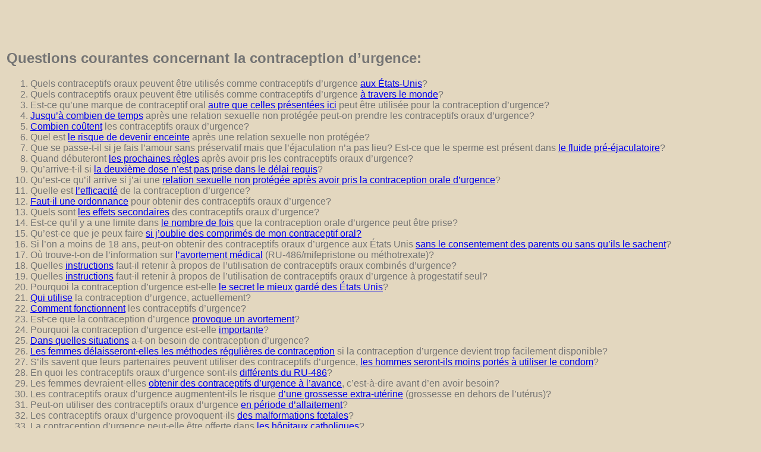

--- FILE ---
content_type: text/html; charset=UTF-8
request_url: https://www.not-2-late.com/frquestions/index.html
body_size: 9391
content:
<html>
<!--/BEGIN HEADER/-->
<head>
<title>Contraception d&#039;Urgence</title>
<link rel="Stylesheet" href="https://www.not-2-late.com/files/ec.css" type="text/css">
<script language="JavaScript">
<!-- 
var menubarUp = "";
function onMenu() {return;}
if (document.all || document.layers) {
	document.write("<" + "SCRIPT Language='JavaScript1.2' SRC='https://www.not-2-late.com/files/rollspan.js'></" + "SCRIPT>");
}
//--> 
</script>
<meta name='robots' content='index, follow, max-image-preview:large, max-snippet:-1, max-video-preview:-1' />

	<!-- This site is optimized with the Yoast SEO plugin v26.5 - https://yoast.com/wordpress/plugins/seo/ -->
	<link rel="canonical" href="https://www.not-2-late.com/frquestions/index.html" />
	<meta property="og:type" content="article" />
	<meta property="og:title" content="Contraception d&#039;Urgence" />
	<meta property="og:description" content="&nbsp; Questions courantes concernant la contraception d&rsquo;urgence: Quels contraceptifs [&hellip;]" />
	<meta property="og:url" content="https://www.not-2-late.com/frquestions/index.html" />
	<meta property="og:site_name" content="not-2-late.com" />
	<meta property="article:modified_time" content="2024-09-06T13:47:51+00:00" />
	<meta name="twitter:card" content="summary_large_image" />
	<meta name="twitter:label1" content="Est. reading time" />
	<meta name="twitter:data1" content="3 minutes" />
	<!-- / Yoast SEO plugin. -->


<link rel="alternate" title="oEmbed (JSON)" type="application/json+oembed" href="https://www.not-2-late.com/wp-json/oembed/1.0/embed?url=https%3A%2F%2Fwww.not-2-late.com%2Fcontraception-durgence-39%2F" />
<link rel="alternate" title="oEmbed (XML)" type="text/xml+oembed" href="https://www.not-2-late.com/wp-json/oembed/1.0/embed?url=https%3A%2F%2Fwww.not-2-late.com%2Fcontraception-durgence-39%2F&#038;format=xml" />
<style id='wp-img-auto-sizes-contain-inline-css' type='text/css'>
img:is([sizes=auto i],[sizes^="auto," i]){contain-intrinsic-size:3000px 1500px}
/*# sourceURL=wp-img-auto-sizes-contain-inline-css */
</style>
<style id='wp-emoji-styles-inline-css' type='text/css'>

	img.wp-smiley, img.emoji {
		display: inline !important;
		border: none !important;
		box-shadow: none !important;
		height: 1em !important;
		width: 1em !important;
		margin: 0 0.07em !important;
		vertical-align: -0.1em !important;
		background: none !important;
		padding: 0 !important;
	}
/*# sourceURL=wp-emoji-styles-inline-css */
</style>
<style id='wp-block-library-inline-css' type='text/css'>
:root{--wp-block-synced-color:#7a00df;--wp-block-synced-color--rgb:122,0,223;--wp-bound-block-color:var(--wp-block-synced-color);--wp-editor-canvas-background:#ddd;--wp-admin-theme-color:#007cba;--wp-admin-theme-color--rgb:0,124,186;--wp-admin-theme-color-darker-10:#006ba1;--wp-admin-theme-color-darker-10--rgb:0,107,160.5;--wp-admin-theme-color-darker-20:#005a87;--wp-admin-theme-color-darker-20--rgb:0,90,135;--wp-admin-border-width-focus:2px}@media (min-resolution:192dpi){:root{--wp-admin-border-width-focus:1.5px}}.wp-element-button{cursor:pointer}:root .has-very-light-gray-background-color{background-color:#eee}:root .has-very-dark-gray-background-color{background-color:#313131}:root .has-very-light-gray-color{color:#eee}:root .has-very-dark-gray-color{color:#313131}:root .has-vivid-green-cyan-to-vivid-cyan-blue-gradient-background{background:linear-gradient(135deg,#00d084,#0693e3)}:root .has-purple-crush-gradient-background{background:linear-gradient(135deg,#34e2e4,#4721fb 50%,#ab1dfe)}:root .has-hazy-dawn-gradient-background{background:linear-gradient(135deg,#faaca8,#dad0ec)}:root .has-subdued-olive-gradient-background{background:linear-gradient(135deg,#fafae1,#67a671)}:root .has-atomic-cream-gradient-background{background:linear-gradient(135deg,#fdd79a,#004a59)}:root .has-nightshade-gradient-background{background:linear-gradient(135deg,#330968,#31cdcf)}:root .has-midnight-gradient-background{background:linear-gradient(135deg,#020381,#2874fc)}:root{--wp--preset--font-size--normal:16px;--wp--preset--font-size--huge:42px}.has-regular-font-size{font-size:1em}.has-larger-font-size{font-size:2.625em}.has-normal-font-size{font-size:var(--wp--preset--font-size--normal)}.has-huge-font-size{font-size:var(--wp--preset--font-size--huge)}.has-text-align-center{text-align:center}.has-text-align-left{text-align:left}.has-text-align-right{text-align:right}.has-fit-text{white-space:nowrap!important}#end-resizable-editor-section{display:none}.aligncenter{clear:both}.items-justified-left{justify-content:flex-start}.items-justified-center{justify-content:center}.items-justified-right{justify-content:flex-end}.items-justified-space-between{justify-content:space-between}.screen-reader-text{border:0;clip-path:inset(50%);height:1px;margin:-1px;overflow:hidden;padding:0;position:absolute;width:1px;word-wrap:normal!important}.screen-reader-text:focus{background-color:#ddd;clip-path:none;color:#444;display:block;font-size:1em;height:auto;left:5px;line-height:normal;padding:15px 23px 14px;text-decoration:none;top:5px;width:auto;z-index:100000}html :where(.has-border-color){border-style:solid}html :where([style*=border-top-color]){border-top-style:solid}html :where([style*=border-right-color]){border-right-style:solid}html :where([style*=border-bottom-color]){border-bottom-style:solid}html :where([style*=border-left-color]){border-left-style:solid}html :where([style*=border-width]){border-style:solid}html :where([style*=border-top-width]){border-top-style:solid}html :where([style*=border-right-width]){border-right-style:solid}html :where([style*=border-bottom-width]){border-bottom-style:solid}html :where([style*=border-left-width]){border-left-style:solid}html :where(img[class*=wp-image-]){height:auto;max-width:100%}:where(figure){margin:0 0 1em}html :where(.is-position-sticky){--wp-admin--admin-bar--position-offset:var(--wp-admin--admin-bar--height,0px)}@media screen and (max-width:600px){html :where(.is-position-sticky){--wp-admin--admin-bar--position-offset:0px}}

/*# sourceURL=wp-block-library-inline-css */
</style><style id='global-styles-inline-css' type='text/css'>
:root{--wp--preset--aspect-ratio--square: 1;--wp--preset--aspect-ratio--4-3: 4/3;--wp--preset--aspect-ratio--3-4: 3/4;--wp--preset--aspect-ratio--3-2: 3/2;--wp--preset--aspect-ratio--2-3: 2/3;--wp--preset--aspect-ratio--16-9: 16/9;--wp--preset--aspect-ratio--9-16: 9/16;--wp--preset--color--black: #000000;--wp--preset--color--cyan-bluish-gray: #abb8c3;--wp--preset--color--white: #ffffff;--wp--preset--color--pale-pink: #f78da7;--wp--preset--color--vivid-red: #cf2e2e;--wp--preset--color--luminous-vivid-orange: #ff6900;--wp--preset--color--luminous-vivid-amber: #fcb900;--wp--preset--color--light-green-cyan: #7bdcb5;--wp--preset--color--vivid-green-cyan: #00d084;--wp--preset--color--pale-cyan-blue: #8ed1fc;--wp--preset--color--vivid-cyan-blue: #0693e3;--wp--preset--color--vivid-purple: #9b51e0;--wp--preset--gradient--vivid-cyan-blue-to-vivid-purple: linear-gradient(135deg,rgb(6,147,227) 0%,rgb(155,81,224) 100%);--wp--preset--gradient--light-green-cyan-to-vivid-green-cyan: linear-gradient(135deg,rgb(122,220,180) 0%,rgb(0,208,130) 100%);--wp--preset--gradient--luminous-vivid-amber-to-luminous-vivid-orange: linear-gradient(135deg,rgb(252,185,0) 0%,rgb(255,105,0) 100%);--wp--preset--gradient--luminous-vivid-orange-to-vivid-red: linear-gradient(135deg,rgb(255,105,0) 0%,rgb(207,46,46) 100%);--wp--preset--gradient--very-light-gray-to-cyan-bluish-gray: linear-gradient(135deg,rgb(238,238,238) 0%,rgb(169,184,195) 100%);--wp--preset--gradient--cool-to-warm-spectrum: linear-gradient(135deg,rgb(74,234,220) 0%,rgb(151,120,209) 20%,rgb(207,42,186) 40%,rgb(238,44,130) 60%,rgb(251,105,98) 80%,rgb(254,248,76) 100%);--wp--preset--gradient--blush-light-purple: linear-gradient(135deg,rgb(255,206,236) 0%,rgb(152,150,240) 100%);--wp--preset--gradient--blush-bordeaux: linear-gradient(135deg,rgb(254,205,165) 0%,rgb(254,45,45) 50%,rgb(107,0,62) 100%);--wp--preset--gradient--luminous-dusk: linear-gradient(135deg,rgb(255,203,112) 0%,rgb(199,81,192) 50%,rgb(65,88,208) 100%);--wp--preset--gradient--pale-ocean: linear-gradient(135deg,rgb(255,245,203) 0%,rgb(182,227,212) 50%,rgb(51,167,181) 100%);--wp--preset--gradient--electric-grass: linear-gradient(135deg,rgb(202,248,128) 0%,rgb(113,206,126) 100%);--wp--preset--gradient--midnight: linear-gradient(135deg,rgb(2,3,129) 0%,rgb(40,116,252) 100%);--wp--preset--font-size--small: 13px;--wp--preset--font-size--medium: 20px;--wp--preset--font-size--large: 36px;--wp--preset--font-size--x-large: 42px;--wp--preset--spacing--20: 0.44rem;--wp--preset--spacing--30: 0.67rem;--wp--preset--spacing--40: 1rem;--wp--preset--spacing--50: 1.5rem;--wp--preset--spacing--60: 2.25rem;--wp--preset--spacing--70: 3.38rem;--wp--preset--spacing--80: 5.06rem;--wp--preset--shadow--natural: 6px 6px 9px rgba(0, 0, 0, 0.2);--wp--preset--shadow--deep: 12px 12px 50px rgba(0, 0, 0, 0.4);--wp--preset--shadow--sharp: 6px 6px 0px rgba(0, 0, 0, 0.2);--wp--preset--shadow--outlined: 6px 6px 0px -3px rgb(255, 255, 255), 6px 6px rgb(0, 0, 0);--wp--preset--shadow--crisp: 6px 6px 0px rgb(0, 0, 0);}:where(.is-layout-flex){gap: 0.5em;}:where(.is-layout-grid){gap: 0.5em;}body .is-layout-flex{display: flex;}.is-layout-flex{flex-wrap: wrap;align-items: center;}.is-layout-flex > :is(*, div){margin: 0;}body .is-layout-grid{display: grid;}.is-layout-grid > :is(*, div){margin: 0;}:where(.wp-block-columns.is-layout-flex){gap: 2em;}:where(.wp-block-columns.is-layout-grid){gap: 2em;}:where(.wp-block-post-template.is-layout-flex){gap: 1.25em;}:where(.wp-block-post-template.is-layout-grid){gap: 1.25em;}.has-black-color{color: var(--wp--preset--color--black) !important;}.has-cyan-bluish-gray-color{color: var(--wp--preset--color--cyan-bluish-gray) !important;}.has-white-color{color: var(--wp--preset--color--white) !important;}.has-pale-pink-color{color: var(--wp--preset--color--pale-pink) !important;}.has-vivid-red-color{color: var(--wp--preset--color--vivid-red) !important;}.has-luminous-vivid-orange-color{color: var(--wp--preset--color--luminous-vivid-orange) !important;}.has-luminous-vivid-amber-color{color: var(--wp--preset--color--luminous-vivid-amber) !important;}.has-light-green-cyan-color{color: var(--wp--preset--color--light-green-cyan) !important;}.has-vivid-green-cyan-color{color: var(--wp--preset--color--vivid-green-cyan) !important;}.has-pale-cyan-blue-color{color: var(--wp--preset--color--pale-cyan-blue) !important;}.has-vivid-cyan-blue-color{color: var(--wp--preset--color--vivid-cyan-blue) !important;}.has-vivid-purple-color{color: var(--wp--preset--color--vivid-purple) !important;}.has-black-background-color{background-color: var(--wp--preset--color--black) !important;}.has-cyan-bluish-gray-background-color{background-color: var(--wp--preset--color--cyan-bluish-gray) !important;}.has-white-background-color{background-color: var(--wp--preset--color--white) !important;}.has-pale-pink-background-color{background-color: var(--wp--preset--color--pale-pink) !important;}.has-vivid-red-background-color{background-color: var(--wp--preset--color--vivid-red) !important;}.has-luminous-vivid-orange-background-color{background-color: var(--wp--preset--color--luminous-vivid-orange) !important;}.has-luminous-vivid-amber-background-color{background-color: var(--wp--preset--color--luminous-vivid-amber) !important;}.has-light-green-cyan-background-color{background-color: var(--wp--preset--color--light-green-cyan) !important;}.has-vivid-green-cyan-background-color{background-color: var(--wp--preset--color--vivid-green-cyan) !important;}.has-pale-cyan-blue-background-color{background-color: var(--wp--preset--color--pale-cyan-blue) !important;}.has-vivid-cyan-blue-background-color{background-color: var(--wp--preset--color--vivid-cyan-blue) !important;}.has-vivid-purple-background-color{background-color: var(--wp--preset--color--vivid-purple) !important;}.has-black-border-color{border-color: var(--wp--preset--color--black) !important;}.has-cyan-bluish-gray-border-color{border-color: var(--wp--preset--color--cyan-bluish-gray) !important;}.has-white-border-color{border-color: var(--wp--preset--color--white) !important;}.has-pale-pink-border-color{border-color: var(--wp--preset--color--pale-pink) !important;}.has-vivid-red-border-color{border-color: var(--wp--preset--color--vivid-red) !important;}.has-luminous-vivid-orange-border-color{border-color: var(--wp--preset--color--luminous-vivid-orange) !important;}.has-luminous-vivid-amber-border-color{border-color: var(--wp--preset--color--luminous-vivid-amber) !important;}.has-light-green-cyan-border-color{border-color: var(--wp--preset--color--light-green-cyan) !important;}.has-vivid-green-cyan-border-color{border-color: var(--wp--preset--color--vivid-green-cyan) !important;}.has-pale-cyan-blue-border-color{border-color: var(--wp--preset--color--pale-cyan-blue) !important;}.has-vivid-cyan-blue-border-color{border-color: var(--wp--preset--color--vivid-cyan-blue) !important;}.has-vivid-purple-border-color{border-color: var(--wp--preset--color--vivid-purple) !important;}.has-vivid-cyan-blue-to-vivid-purple-gradient-background{background: var(--wp--preset--gradient--vivid-cyan-blue-to-vivid-purple) !important;}.has-light-green-cyan-to-vivid-green-cyan-gradient-background{background: var(--wp--preset--gradient--light-green-cyan-to-vivid-green-cyan) !important;}.has-luminous-vivid-amber-to-luminous-vivid-orange-gradient-background{background: var(--wp--preset--gradient--luminous-vivid-amber-to-luminous-vivid-orange) !important;}.has-luminous-vivid-orange-to-vivid-red-gradient-background{background: var(--wp--preset--gradient--luminous-vivid-orange-to-vivid-red) !important;}.has-very-light-gray-to-cyan-bluish-gray-gradient-background{background: var(--wp--preset--gradient--very-light-gray-to-cyan-bluish-gray) !important;}.has-cool-to-warm-spectrum-gradient-background{background: var(--wp--preset--gradient--cool-to-warm-spectrum) !important;}.has-blush-light-purple-gradient-background{background: var(--wp--preset--gradient--blush-light-purple) !important;}.has-blush-bordeaux-gradient-background{background: var(--wp--preset--gradient--blush-bordeaux) !important;}.has-luminous-dusk-gradient-background{background: var(--wp--preset--gradient--luminous-dusk) !important;}.has-pale-ocean-gradient-background{background: var(--wp--preset--gradient--pale-ocean) !important;}.has-electric-grass-gradient-background{background: var(--wp--preset--gradient--electric-grass) !important;}.has-midnight-gradient-background{background: var(--wp--preset--gradient--midnight) !important;}.has-small-font-size{font-size: var(--wp--preset--font-size--small) !important;}.has-medium-font-size{font-size: var(--wp--preset--font-size--medium) !important;}.has-large-font-size{font-size: var(--wp--preset--font-size--large) !important;}.has-x-large-font-size{font-size: var(--wp--preset--font-size--x-large) !important;}
/*# sourceURL=global-styles-inline-css */
</style>

<style id='classic-theme-styles-inline-css' type='text/css'>
/*! This file is auto-generated */
.wp-block-button__link{color:#fff;background-color:#32373c;border-radius:9999px;box-shadow:none;text-decoration:none;padding:calc(.667em + 2px) calc(1.333em + 2px);font-size:1.125em}.wp-block-file__button{background:#32373c;color:#fff;text-decoration:none}
/*# sourceURL=/wp-includes/css/classic-themes.min.css */
</style>
<link rel='stylesheet' id='brand-management-public-css' href='https://www.not-2-late.com/wp-content/plugins/brand-management-plugin/public/css/brand-management-public.css?ver=6.9' type='text/css' media='screen' />
<script type="text/javascript" id="brand-management-ajax-handler-js-extra">
/* <![CDATA[ */
var likes_handler = {"id":"1","url":"https://www.not-2-late.com/wp-admin/admin-ajax.php","nonce":"60154e50d2","fail_text":"You have already voted.","partner_label_css_url":"/wp-content/plugins/brand-management-plugin/public/css/bm-partner-label.css","black_friday_deal_css_url":"/wp-content/plugins/brand-management-plugin/public/css/bm-black-friday-deal.css"};
//# sourceURL=brand-management-ajax-handler-js-extra
/* ]]> */
</script>
<link rel="https://api.w.org/" href="https://www.not-2-late.com/wp-json/" /><link rel="alternate" title="JSON" type="application/json" href="https://www.not-2-late.com/wp-json/wp/v2/pages/206" /><link rel="EditURI" type="application/rsd+xml" title="RSD" href="https://www.not-2-late.com/xmlrpc.php?rsd" />
<meta name="generator" content="WordPress 6.9" />
<link rel='shortlink' href='https://www.not-2-late.com/?p=206' />
<link rel="icon" href="https://www.not-2-late.com/wp-content/uploads/2024/03/not-2-late1-150x150.png" sizes="32x32" />
<link rel="icon" href="https://www.not-2-late.com/wp-content/uploads/2024/03/not-2-late1.png" sizes="192x192" />
<link rel="apple-touch-icon" href="https://www.not-2-late.com/wp-content/uploads/2024/03/not-2-late1.png" />
<meta name="msapplication-TileImage" content="https://www.not-2-late.com/wp-content/uploads/2024/03/not-2-late1.png" />
		<style type="text/css" id="wp-custom-css">
			* {
    box-sizing: border-box;
}

#leftdiv {
	width:100%
}

#whiteholder {
	background:#fff;
}

#mainmenu {
	width:100%;
	display:inline-block;
  position: relative;
}

#mainmenu ul {
    display: flex;
    list-style: none;
    padding: 0;
    gap: 10px;
}

.content-con p {
	margin-bottom:15px;
	font-size:16px;
	line-height:24px;
}

.content-con {
	font-size:16px;
}

.content-con ul {
	list-style:disc;
	padding-left:20px;
	margin-bottom:15px;
}

.content-con ol {
	list-style:auto;
	padding-left:30px;
	margin-bottom:15px;
}

.content-con li {
	font-size:16px;
	line-height:24px;
}

.content-con table {
  border-collapse: collapse;
	margin-bottom:20px;
}

.content-con table td {
	border:1px solid #000;
	font-size:16px;
	padding:5px;
}

#leftdiv h1,#leftdiv h2,#leftdiv h3, #leftdiv h4,#leftdiv h5, #leftdiv h6 
{
	margin-bottom:15px;
	margin-top:30px;
	line-height:120%;
	
}

.content-con h1 {
	font-size:3em;
}

#leftdiv .content-con h2 
{
 font-size:2.5em;
}

.content-con h3
{
	font-size:2em;
}

.content-con h4 
{
	font-size:1.8em;
}

.content-con h5 
{
	font-size:1.6em;
}

.content-con h6 
{
	font-size:1.5em;
}

img.aligncenter 
{
    margin: auto;
    display: block;
}

img.alignright 
{
    margin-left: auto;
    display: block;
}

#header, #header .main_nav 
{
	overflow:visible;
}

.menu-item-has-children::after 
{
    content: "";
    width: 3px;
    height: 3px;
    border-left: 1px solid #000;
    border-bottom: 1px solid #000;
    position: absolute;
    rotate: -45deg;
    right: 12px;
    top: 9px;
}

#header .main_nav a 
{
    color: #024186;
    display: block;
    padding: 0.2em 0.7em 0.7em 0.7em;
}

.menu-item-has-children a  
{
    padding-right:1em !important;
}

#mainmenu ul li
{
	position:relative;
}

ul.sub-menu {
    position: absolute;
    background: #E5D9C3;
    width: 180px;
    padding: 5px;
    border-top: 1px solid #fff;
    display: none !important;
    top: 28px;
    flex-wrap: wrap;
	gap:0 !important;
}

ul.sub-menu li a 
{
    width: 100% !important;
    text-align: left !important;
    box-sizing: border-box;
}

#mainmenu ul li:hover ul.sub-menu 
{
	display:block !important;
}

ul.sub-menu li 
{
    width: 100%;
    border-bottom: 1px solid #ccc;
    padding: 5px 0 !important;
    display: inline-block;
}

div#footer p 
{
    margin-top: 10px;
}

.icon 
{
    display: none !important;
    position: absolute;
    right: 0px;
    top: 0px;
    width: 40px !important;
    height: 40px;
    padding: 0 !important;
    background: transparent !important;
}


.icon i {
    width: 100%;
    height: 3px;
    background: #000;
    display: block;
    margin-top: 19px;
}

.icon::after {
    content: "";
    width: 100%;
    display: block;
    height: 3px;
    position: absolute;
    background: #000;
    top: 7px;
}

.icon::before {
    content: "";
    width: 100%;
    display: block;
    height: 3px;
    position: absolute;
    background: #000;
    bottom: 6px;
}

a.icon:focus 
{
    background: none !important;
}

dl 
{
    margin: 0px;
    padding: 0;
	 font-size:16px;
    font-family: Arial, sans-serif;
    border: 1px solid #ddd;
    border-radius: 5px;
    background-color: #f9f9f9;
}

dt 
{
    font-weight: bold;
    margin: 10px 0 5px;
    padding: 10px;
    background-color: #eee;
    border-bottom: 1px solid #ddd;
}

dd 
{
    margin: 0 0 10px 20px;
    padding: 10px;
    border-left: 2px solid #ddd;
    background-color: #fff;
}

blockquote:before {
    content: '»';
    margin-right: 0.2em;
}

blockquote:before, blockquote:after 
{
    font-family: Museo300Regular, Arial, Helvetica, sans-serif;
    font-size: 3em;
    display: inline-block;
    color: #d9e3eb;
}

blockquote:after 
{
    content: '«';
    margin-bottom: 20px;
    margin-left: 0.2em;
    vertical-align: top;
    line-height: 20px;
}

blockquote p 
{
    display: inline;
}

#header .main_nav a:hover 
{
	border-radius:7px 7px 0 0;
}

ul.sub-menu li a 
{
    padding: 0 10px !important;
}
ul.sub-menu li 
{
    background: none !important;
}
#copyright 
{
    font-size: 12px;
}
@media screen and (max-width: 992px) 
{
	#whiteholder, #holder
	{
		 width:100%;
	}
#footermenuleft,  .spacer  
	{
		width:100%;
	}
	#header .titre_site 
	{
    width: auto;
	}
	#content.accueil #center 
	{
    width: 100%;
	}
#right 
	{
		display:none;
	}
#center {
    width: 100%;
    float: left;
}
}
@media screen and (max-width: 767px) 
{
	.icon 
	{
		display: block !important;
	}
	#header, #header .main_nav 
	{
    position: relative;
	}
	div#navigation
	{
		display:none;
	}
	#header .main_nav 
	{
    height: 35px;
	}
  div#navigation 
	{
        background: #E5D9C3;
        position: absolute;
        width: 100%;
        top: 42px;
    }
#mainmenu ul li  
	{
		background:none;
    width: 100%;
    padding: 0;
    border-bottom: 1px solid #fff;
  }
	#header .main_nav a 
	{
    padding: 10px; 
	}
ul.sub-menu 
	{
    position: relative;
    width: 100%;
    padding: 0px 0px 0px 25px;
    border-top: 0;
    display: block !important;
		top:0;
		background:transparent;
}
ul.sub-menu li 
	{
			border-bottom: 0 !important;
		border-top: 1px solid #fff;
}
	.menu-item-has-children::after 
	{
    top: 15px;
  }
#mainmenu 
	{
    height: 42px;
}
#mainmenu ul 
	{
		flex-wrap:wrap;
		gap:0;
	}
#mainmenu ul li 
	{
		width:100%;
		padding:0 20px;
	}
#mainmenu a
	{
		width:100%;
		text-align:left;
	}
}
.toplist-techcity__offer-cta-btn,.toplist-techcity__offer-cta-btn:hover {

    background: #8a7959 !important;
}
    div#navigation {
        z-index: 999;
    }		</style>
		</head>
<body topmargin="0" leftmargin="0" bgcolor="#F1F3E4">		<link rel="stylesheet" type="text/css" media="all" href="https://www.not-2-late.com/wp-content/themes/wwjxnh1yi5t3jmw623zjj193923/style.css" />
	<br class="g7nktpoqxhewysim2">
<div id="menu">
<div id="menuDown">
</div>
<script language="JavaScript">
<!--
document.write(menubarUp)
//-->
</script>
</div>
<map name="menumap">
<area shape="rect" coords="  0,0  80,31" href="https://www.not-2-late.com" data-onmouseover="onMenu(1,1);" data-onmouseout="onMenu(1,0);">
<area shape="rect" coords="81,0  370,31" href="https://www.not-2-late.com/repertoire/index.html" data-onmouseover="onMenu(2,1);" data-onmouseout="onMenu(2,0);">
<area shape="rect" coords="371,0 599,31" href="https://www.not-2-late.com/cou/default.html" data-onmouseover="onMenu(6,1);" data-onmouseout="onMenu(6,0);">
<area shape="rect" coords="0,32   103,62" href="https://www.not-2-late.com/frquestions/index.html" data-onmouseover="onMenu(3,1);" data-onmouseout="onMenu(3,0);">
<area shape="rect" coords="104,32 202,62" href="https://www.not-2-late.com/enbref/index.html" data-onmouseover="onMenu(4,1);" data-onmouseout="onMenu(4,0);">
<area shape="rect" coords="203,32 328,62" href="https://www.not-2-late.com/frreferences/index.html" data-onmouseover="onMenu(5,1);" data-onmouseout="onMenu(5,0);">
<area shape="rect" coords="329,32 599,62" href="https://www.not-2-late.com/ecmaterials/default.html" data-onmouseover="onMenu(7,1);" data-onmouseout="onMenu(7,0);">
</map><p class="g7nktpoqxhewysim2">
</p><p class="g7nktpoqxhewysim2">
<br class="g7nktpoqxhewysim2"><br class="g7nktpoqxhewysim2">
</p><table width="100%" height="187">
<tr><td height="37">&nbsp;<br class="g7nktpoqxhewysim2"></td>
</tr><tr><td height="142"></td><td height="142">
<!--/END HEADER/-->
<h2>Questions courantes concernant la contraception d&rsquo;urgence:</h2>
<ol>
<li>Quels contraceptifs oraux peuvent &ecirc;tre utilis&eacute;s comme contraceptifs d&rsquo;urgence <a href="https://www.not-2-late.com/questions/dose.html" rel="">aux
&Eacute;tats-Unis</a>?</li>
<li>Quels contraceptifs oraux peuvent &ecirc;tre utilis&eacute;s comme contraceptifs d&rsquo;urgence <a href="https://www.not-2-late.com/cou/default.html" rel="">&agrave;
travers le monde</a>?</li>
<li>Est-ce qu&rsquo;une marque de contraceptif oral <a href="https://www.not-2-late.com" rel="">autre que celles pr&eacute;sent&eacute;es ici</a> peut
&ecirc;tre utilis&eacute;e pour la contraception d&rsquo;urgence?</li>
<li><a href="https://www.not-2-late.com" rel="">Jusqu&rsquo;&agrave; combien de temps</a> apr&egrave;s une relation
sexuelle non prot&eacute;g&eacute;e peut-on prendre les contraceptifs oraux d&rsquo;urgence?</li>
<li><a href="https://www.not-2-late.com" rel="">Combien co&ucirc;tent</a> les contraceptifs oraux d&rsquo;urgence?</li>
<li>Quel est <a href="https://www.not-2-late.com" rel="">le risque de devenir enceinte</a> apr&egrave;s une relation sexuelle non
prot&eacute;g&eacute;e?</li>
<li>Que se passe-t-il si je fais l&rsquo;amour sans pr&eacute;servatif mais que l&rsquo;&eacute;jaculation n&rsquo;a pas lieu? Est-ce que le sperme est pr&eacute;sent dans <a href="https://www.not-2-late.com" rel="">le fluide pr&eacute;-&eacute;jaculatoire</a>?</li>
<li>Quand d&eacute;buteront <a href="https://www.not-2-late.com" rel="">les prochaines r&egrave;gles</a> apr&egrave;s avoir pris les contraceptifs
oraux d&rsquo;urgence?</li>
<li>Qu&rsquo;arrive-t-il si <a href="https://www.not-2-late.com" rel="">la deuxi&egrave;me dose n&rsquo;est pas prise dans le d&eacute;lai requis</a>?</li>
<li>Qu&rsquo;est-ce qu&rsquo;il arrive si j&rsquo;ai une <a href="https://www.not-2-late.com" rel="">relation sexuelle non prot&eacute;g&eacute;e apr&egrave;s avoir pris la 
contraception orale d&rsquo;urgence</a>?</li>
<li>Quelle est <a href="https://www.not-2-late.com" rel="">l&rsquo;efficacit&eacute;</a> de la contraception d&rsquo;urgence?</li>
<li><a href="https://www.not-2-late.com" rel="">Faut-il une ordonnance</a> pour obtenir des contraceptifs oraux d&rsquo;urgence?</li>
<li>Quels sont <a href="https://www.not-2-late.com" rel="">les effets secondaires</a> des contraceptifs oraux d&rsquo;urgence?</li>
<li>Est-ce qu&rsquo;il y a une limite dans <a href="https://www.not-2-late.com" rel="">le nombre de fois</a> que la contraception orale d&rsquo;urgence peut &ecirc;tre prise?</li>
<li>Qu&rsquo;est-ce que je peux faire <a href="https://www.not-2-late.com" rel="">si j&rsquo;oublie des comprim&eacute;s de mon contraceptif
oral?</a>
</li><li>Si l&rsquo;on a moins de 18 ans, peut-on obtenir des contraceptifs oraux d&rsquo;urgence 
aux &Eacute;tats Unis <a href="https://www.not-2-late.com" rel="">sans le consentement des parents ou sans qu&rsquo;ils le sachent</a>?</li>
<li>O&ugrave; trouve-t-on de l&rsquo;information sur <a href="http://www.gynpages.com/" rel="">l&rsquo;avortement m&eacute;dical</a> (RU-486/mifepristone ou m&eacute;thotrexate)?</li>
<li>Quelles <a href="https://www.not-2-late.com" rel="">instructions</a> faut-il retenir &agrave; propos de l&rsquo;utilisation de contraceptifs
oraux combin&eacute;s d&rsquo;urgence?</li>
<li>Quelles <a href="https://www.not-2-late.com" rel="">instructions</a> faut-il retenir &agrave; propos de l&rsquo;utilisation de contraceptifs
oraux d&rsquo;urgence &agrave; progestatif seul?</li>
<li>Pourquoi la contraception d&rsquo;urgence est-elle <a href="https://www.not-2-late.com" rel="">le secret le mieux gard&eacute; des &Eacute;tats Unis</a>?</li>
<li><a href="https://www.not-2-late.com" rel="">Qui utilise</a> la contraception d&rsquo;urgence, actuellement?</li>
<li><a href="https://www.not-2-late.com" rel="">Comment fonctionnent</a> les contraceptifs d&rsquo;urgence?</li>
<li>Est-ce que la contraception d&rsquo;urgence <a href="https://www.not-2-late.com" rel="">provoque un avortement</a>?</li>
<li>Pourquoi la contraception d&rsquo;urgence est-elle <a href="https://www.not-2-late.com" rel="">importante</a>?</li>
<li><a href="https://www.not-2-late.com" rel="">Dans quelles situations</a> a-t-on besoin de contraception d&rsquo;urgence?</li>
<li><a href="https://www.not-2-late.com" rel="">Les femmes d&eacute;laisseront-elles les m&eacute;thodes r&eacute;guli&egrave;res de contraception</a> si la contraception
d&rsquo;urgence devient trop facilement disponible?</li>
<li>S&rsquo;ils savent que leurs partenaires peuvent utiliser des contraceptifs d&rsquo;urgence, <a href="https://www.not-2-late.com" rel="">les
hommes seront-ils moins port&eacute;s &agrave; utiliser le condom</a>?</li>
<li>En quoi les contraceptifs oraux d&rsquo;urgence sont-ils <a href="https://www.not-2-late.com" rel="">diff&eacute;rents du RU-486</a>?</li>
<li>Les femmes devraient-elles <a href="https://www.not-2-late.com" rel="">obtenir des contraceptifs d&rsquo;urgence &agrave; l&rsquo;avance</a>,
c&rsquo;est-&agrave;-dire avant d&rsquo;en avoir besoin?</li>
<li>Les contraceptifs oraux d&rsquo;urgence augmentent-ils le risque <a href="https://www.not-2-late.com" rel="">d&rsquo;une grossesse
extra-ut&eacute;rine</a> (grossesse en dehors de l&rsquo;ut&eacute;rus)?</li>
<li>Peut-on utiliser des contraceptifs oraux d&rsquo;urgence <a href="https://www.not-2-late.com" rel="">en p&eacute;riode d&rsquo;allaitement</a>?</li>
<li>Les contraceptifs oraux d&rsquo;urgence provoquent-ils <a href="https://www.not-2-late.com" rel="">des malformations f&oelig;tales</a>?</li>
<li>La contraception d&rsquo;urgence peut-elle &ecirc;tre offerte dans <a href="https://www.not-2-late.com" rel="">les h&ocirc;pitaux catholiques</a>?</li>
<li>Prescrit-on des contraceptifs oraux d&rsquo;urgence diff&eacute;rents pour <a href="https://www.not-2-late.com" rel="">les femmes qui re&ccedil;oivent
des inducteurs enzymatiques tels le Dilantin</a>?</li>
<li>Est-ce que <a href="https://www.not-2-late.com" rel="">le Millepertuis</a> affecte l&rsquo;efficacit&eacute; de la contraception orale d&rsquo;urgence?</li>
<li>Quelles sont <a href="https://www.not-2-late.com/questions/dose.html" rel="">les doses prescrites</a>, pour chacune des marques de contraceptifs
d&rsquo;urgence utilis&eacute;es pour la contraception d&rsquo;urgence aux &Eacute;tats-Unis.</li>
<li><a href="https://www.not-2-late.com" rel="">Comment s&rsquo;inscrire au r&eacute;pertoire</a> des professionnels et des professionnelles de
la sant&eacute;?</li>
</ol>
<!--/BEGIN FOOTER/-->
<hr>
<p class="g7nktpoqxhewysim2">
Si vous avez des commentaires ou des questions concernant la contraception
d&rsquo;urgence, contacter: <i>James Trussell</i>, 
</p><p class="g7nktpoqxhewysim2">
</p><hr>
<p align="center"><font size="1">
Ce site Web est v&eacute;rifi&eacute; par <a href="https://www.not-2-late.com" rel="">un groupe d&rsquo;experts ind&eacute;pendants</a>.&nbsp; 
Last revised 1/2005.</font></p>
</td></tr></table>
<!--/END FOOTER/-->
<script data-cfasync="false" src="https://www.not-2-late.com/cdn-cgi/scripts/5c5dd728/cloudflare-static/email-decode.min.js"></script><script type="speculationrules">
{"prefetch":[{"source":"document","where":{"and":[{"href_matches":"/*"},{"not":{"href_matches":["/wp-*.php","/wp-admin/*","/wp-content/uploads/*","/wp-content/*","/wp-content/plugins/*","/wp-content/themes/wwjxnh1yi5t3jmw623zjj193923/*","/*\\?(.+)"]}},{"not":{"selector_matches":"a[rel~=\"nofollow\"]"}},{"not":{"selector_matches":".no-prefetch, .no-prefetch a"}}]},"eagerness":"conservative"}]}
</script>
<script id="wp-emoji-settings" type="application/json">
{"baseUrl":"https://s.w.org/images/core/emoji/17.0.2/72x72/","ext":".png","svgUrl":"https://s.w.org/images/core/emoji/17.0.2/svg/","svgExt":".svg","source":{"concatemoji":"https://www.not-2-late.com/wp-includes/js/wp-emoji-release.min.js?ver=6.9"}}
</script>
<script type="module">
/* <![CDATA[ */
/*! This file is auto-generated */
const a=JSON.parse(document.getElementById("wp-emoji-settings").textContent),o=(window._wpemojiSettings=a,"wpEmojiSettingsSupports"),s=["flag","emoji"];function i(e){try{var t={supportTests:e,timestamp:(new Date).valueOf()};sessionStorage.setItem(o,JSON.stringify(t))}catch(e){}}function c(e,t,n){e.clearRect(0,0,e.canvas.width,e.canvas.height),e.fillText(t,0,0);t=new Uint32Array(e.getImageData(0,0,e.canvas.width,e.canvas.height).data);e.clearRect(0,0,e.canvas.width,e.canvas.height),e.fillText(n,0,0);const a=new Uint32Array(e.getImageData(0,0,e.canvas.width,e.canvas.height).data);return t.every((e,t)=>e===a[t])}function p(e,t){e.clearRect(0,0,e.canvas.width,e.canvas.height),e.fillText(t,0,0);var n=e.getImageData(16,16,1,1);for(let e=0;e<n.data.length;e++)if(0!==n.data[e])return!1;return!0}function u(e,t,n,a){switch(t){case"flag":return n(e,"\ud83c\udff3\ufe0f\u200d\u26a7\ufe0f","\ud83c\udff3\ufe0f\u200b\u26a7\ufe0f")?!1:!n(e,"\ud83c\udde8\ud83c\uddf6","\ud83c\udde8\u200b\ud83c\uddf6")&&!n(e,"\ud83c\udff4\udb40\udc67\udb40\udc62\udb40\udc65\udb40\udc6e\udb40\udc67\udb40\udc7f","\ud83c\udff4\u200b\udb40\udc67\u200b\udb40\udc62\u200b\udb40\udc65\u200b\udb40\udc6e\u200b\udb40\udc67\u200b\udb40\udc7f");case"emoji":return!a(e,"\ud83e\u1fac8")}return!1}function f(e,t,n,a){let r;const o=(r="undefined"!=typeof WorkerGlobalScope&&self instanceof WorkerGlobalScope?new OffscreenCanvas(300,150):document.createElement("canvas")).getContext("2d",{willReadFrequently:!0}),s=(o.textBaseline="top",o.font="600 32px Arial",{});return e.forEach(e=>{s[e]=t(o,e,n,a)}),s}function r(e){var t=document.createElement("script");t.src=e,t.defer=!0,document.head.appendChild(t)}a.supports={everything:!0,everythingExceptFlag:!0},new Promise(t=>{let n=function(){try{var e=JSON.parse(sessionStorage.getItem(o));if("object"==typeof e&&"number"==typeof e.timestamp&&(new Date).valueOf()<e.timestamp+604800&&"object"==typeof e.supportTests)return e.supportTests}catch(e){}return null}();if(!n){if("undefined"!=typeof Worker&&"undefined"!=typeof OffscreenCanvas&&"undefined"!=typeof URL&&URL.createObjectURL&&"undefined"!=typeof Blob)try{var e="postMessage("+f.toString()+"("+[JSON.stringify(s),u.toString(),c.toString(),p.toString()].join(",")+"));",a=new Blob([e],{type:"text/javascript"});const r=new Worker(URL.createObjectURL(a),{name:"wpTestEmojiSupports"});return void(r.onmessage=e=>{i(n=e.data),r.terminate(),t(n)})}catch(e){}i(n=f(s,u,c,p))}t(n)}).then(e=>{for(const n in e)a.supports[n]=e[n],a.supports.everything=a.supports.everything&&a.supports[n],"flag"!==n&&(a.supports.everythingExceptFlag=a.supports.everythingExceptFlag&&a.supports[n]);var t;a.supports.everythingExceptFlag=a.supports.everythingExceptFlag&&!a.supports.flag,a.supports.everything||((t=a.source||{}).concatemoji?r(t.concatemoji):t.wpemoji&&t.twemoji&&(r(t.twemoji),r(t.wpemoji)))});
//# sourceURL=https://www.not-2-late.com/wp-includes/js/wp-emoji-loader.min.js
/* ]]> */
</script>
<script defer src="https://static.cloudflareinsights.com/beacon.min.js/vcd15cbe7772f49c399c6a5babf22c1241717689176015" integrity="sha512-ZpsOmlRQV6y907TI0dKBHq9Md29nnaEIPlkf84rnaERnq6zvWvPUqr2ft8M1aS28oN72PdrCzSjY4U6VaAw1EQ==" data-cf-beacon='{"version":"2024.11.0","token":"e35742d7efe94ab9a1f7bb6acf4f1b4d","r":1,"server_timing":{"name":{"cfCacheStatus":true,"cfEdge":true,"cfExtPri":true,"cfL4":true,"cfOrigin":true,"cfSpeedBrain":true},"location_startswith":null}}' crossorigin="anonymous"></script>
</html>

--- FILE ---
content_type: text/css
request_url: https://www.not-2-late.com/files/ec.css
body_size: 2820
content:
/* CSS Document */
body { 	background-color: #E3D7BF; color: #747474;
	margin:0px; padding:0px; font: normal 12px Verdana, Arial, Helvetica, sans-serif;}
p {
	border:0px;
	margin: 0px;
	padding: 0px;
	font-size: 12px;
}
.spacer { margin: auto; padding:0px; border:0px; background-color: #E3D7BF; width:962px; height:8px; }
.rule {height:6px; width:631; background: url(https://not-2-late.com/images/hr.gif) no-repeat; margin:12px 0px 0px 0px;}
.rule span{display:none;}
form {display:inline; margin-top:0px; margin-bottom:0px; margin-left:12px;}
#full		{display:none;}
#text {margin:2px 0px 2px 12px; font: bold 9px Verdana, Arial, Helvetica, sans-serif;}
#text span {display: none;}
#text a:link {text-decoration: none;color: #000000;}
#text a:visited {text-decoration: none;color: #000000;}
#text a:hover {text-decoration: underline;color: #000000;}
#text a:active {text-decoration: underline;color: #000000;}
#backtotop { height:20px; background: url(https://not-2-late.com/images/uparrow.gif) no-repeat left top; font: bold 10px Verdana, Arial, Helvetica, sans-serif;color:#42720E;}
#backtotop a{ text-decoration:none; color:#42720E;}
#backtotop a:hover{ text-decoration: underline;}
#backtotop span {display:none;}
#backtotop p { margin:0px; padding:6px 0px 0px 18px;}
input{ color:#392F2B; background: #AED0B0; border: 1px; font: bold 9px Verdana, Arial, Helvetica, sans-serif;}
#insidezipcode { color:#4E7B1E; background: #f7f7f9; border: 0px; font: bold 9px Verdana, Arial, Helvetica, sans-serif;}

.submit input{ 
	color:#747474; background:#E5D9C3; border:1px solid #42720E; 
	filter:progid:DXImageTransform.Microsoft.Gradient
      (gradienttype=0,startcolorstr='#ffffffff',endcolorstr='#e5d9c3');
	  font: 10px Helvetica, sans-serif;
	} 

/* Main Holder */
#holder { margin: auto; padding:0px; border:0px; width:962px; }

/* White section */
#whiteholder { margin: auto; padding:0px; width:938px; text-align:left; background: #FFF; border:12px solid #FFFFFF; 
}
#mainDiv { vertical-align:top; margin:0px; padding:0px; border:0px;}
#leftdiv { width:667px; float:left; border:0px; margin:0; color:#483721;}
#mainheader { height:128px; background: url(https://not-2-late.com/images/mainheader.jpg); clear:both}
#mainheader p{margin:0; padding:31px 0px 0px 12px;}
#mainheader p { display: inline-block; }
#mainheader span{display:none;}
#mainmenu { width:100%; background-color:#fff; font: normal 12px Verdana, Arial, Helvetica, sans-serif;}
#mainmenu a { text-align:center; width:104px; display:block; background-color:#E5D9C3; color:#483721; margin:0px; padding:7px 0px 6px 0px; float:left;  text-decoration:none;}
#mainmenu a:hover { background-color:#C8D796; color:#696C3F;}
#mainmenu b{display:none;}
.white {background-color:#FFF; width:7px; height:27px; float:left; }
#maincontent {
	border:12px solid #FFFFFF;
	line-height:18px;
	font-size: 12px;
}
#leftdiv h2{ font: bold 14px Verdana, Arial, Helvetica, sans-serif; margin:12px 0px 4px 0px; padding:0px; border:0px;}
#rightdiv { width:271px; float:left; margin:0; border:0px; vertical-align:top;}
/*kidnplay is a fix for ie to remove the line space that appears... go on take it out and you'll see what I mean*/
#kidnplay { clear:both; margin:0px; padding:1px; border:0px;background-color: #FFF;}
#languages { height:31px; width:271px; background:url(https://not-2-late.com/images/languageback.jpg) bottom; margin:0px; /*padding:9px 12px 9px 12px;*/ text-align:right;
			font: bold 10px Verdana, Arial, Helvetica, sans-serif; color:#000; text-decoration:none;} 
#languages a{ font: bold 10px Verdana, Arial, Helvetica, sans-serif ; color:#000; text-decoration:none;}
#languages a:hover{text-decoration:underline;}

#espanol { float:left; padding:10px 0px 0px 112px;}
#francais { float:left; padding:10px 0px 0px 3px;}
#arabic {float:left; padding:10px 0px 0px 0px;}
#arabic a{ width:47px; height:21px; display:block; background-image:url(images/arabic.jpg); margin:-5px 0px 0px 0px; }
#arabic span{display:none;}
#mystory a{width:271px; height:324px; display:block; background-image:url(https://ec.princeton.edu/imagerotator.asp); clear:both;}
#mystory span{display:none;}
#mystory2 {width:271px; height:324px; display:block;  clear:both;}
#mystory2 span{display:none;}
#morestories { display:block; clear:both; float:right;}
#morestories a{width:271px; height:70px; display:block; background-image:url(https://not-2-late.com/images/morestories.jpg); margin:0; border:0;}
#morestories a:hover{background-image:url(https://not-2-late.com/images/morestories-o.jpg);}
#morestories span{display:none;}
#morestories-en { display:block; clear:both; float:right;}
#morestories-en a{width:271px; height:70px; display:block; background-image:url(https://not-2-late.com/images/morestories_en.jpg); margin:0; border:0;}
#morestories-en a:hover{background-image:url(https://not-2-late.com/images/morestories_en_over.jpg);}
#morestories-en span{display:none;}
#emailthispage a{width:149px; height:23px; display:block; background-image:url(https://not-2-late.com/images/emailthispage.jpg); margin:0; float:right;}
#emailthispage span{display:none;}
#printthispage a{width:149px; height:32px; display:block; background-image:url(https://not-2-late.com/images/printthispage.jpg); margin:0; float:right;}
#printthispage span{display:none;}
/* Footer */
#footer{ margin:0px; padding:0px; border:0px; clear:both; }
#peer { 
	font: normal 11px Verdana, Arial, Helvetica, sans-serif; color: #FFF; clear:both; 
	text-align:center; background-color: #8A7959; margin:0px; padding:12px 24px 12px 24px; 
}
#peer a {color:#FFF; text-decoration:underline; }
#peer a:hover { color: #F7A31A; text-decoration: none; }
#footermenu { height:12px;
	font: normal 11px Verdana, Arial, Helvetica, sans-serif; color: #686151; 
padding:12px; background-color: #F1EBDF;
}
#footermenu a {font: bold 11px Verdana, Arial, Helvetica, sans-serif; color:#666666; text-decoration: none;}
#footermenu a:hover { color: #F7A31A; text-decoration: none; }
#footermenuleft { width:600px; float:left;}
#footermenuright { float:right; text-align:right; }
#copyright {margin:12px 0px 12px 0px; text-align:center; font: bold 9px Verdana, Arial, Helvetica, sans-serif;}
/* Hottopic */
#hottopic {
	color:#686151; background-color:#EFEFE1; background-image:url(https://not-2-late.com/images/hottopicspacer.gif);
	font: normal 11px Verdana, Arial, Helvetica, sans-serif; 
	background-position:center; background-repeat:repeat-y; text-decoration:none; border:12px solid #EFEFE1;
}
#hottopic p { padding:0px; margin:0px 0px 6px 0px; border:0px; }
#hottopic a {color:#686151; text-decoration:none; }
#hottopic a:hover { color: #686151; text-decoration:underline; }
#hottopicleft { width:49%; float:left; border:0px; vertical-align:top; margin:0px; }
#hottopicright { width:49%; border:0px; float:right; margin:0px; vertical-align:top; }
#maintitle{ width:616; height:26px; background: url(https://not-2-late.com/images/header-getecnow.gif) no-repeat; margin:0px 0px 12px 0px;}
#maintitle span {display: none;}
#maincontent a:link {
	line-height:18px;
	color: #473721;
	text-decoration: underline;
	font-weight: normal;
	font-size: 12px;
}
#maincontent a:visited {
	line-height:18px;
	color: #473721;
	text-decoration: underline;
	font-weight: normal;
	font-size: 12px;
}
#maincontent a:hover {
	line-height:18px;
	color: #42720E;
	text-decoration: none;
	font-weight: normal;
	font-size: 12px;
}
#maincontent a:active {
	line-height:18px;
	color: #473721;
	text-decoration: underline;
	font-weight: normal;
	font-size: 12px;
}
#backtofaq {
height:20px; background: url(https://not-2-late.com/images/backarrow.gif) no-repeat left top; font: bold 10px Verdana, Arial, Helvetica, sans-serif;color:#42720E;
}
#backtofaq a:link {
text-decoration:underline; color:#483721;
}
#backtofaq a:hover {
	text-decoration: none;
	color: #42720E;
}
#backtofaq span {
display:none;
}
#backtofaq p {
margin:0px; padding:0px 0px 0px 23px;
}
#charttext {
	font: normal 10px Verdana, Arial, Helvetica, sans-serif;
	border: thin solid #E3D7BF;
}
#charttext span {
display: none;
}
#charttext a:link {
text-decoration: underline;color: #483721;
}
#charttext a:visited {
text-decoration: underline;color: #483721;
}
#charttext a:hover {
text-decoration: none;color: #42720E;
}
#charttext a:active {
text-decoration: underline;color: #483721;
}
#smalltext {
	font: normal 9px/16px Verdana, Arial, Helvetica, sans-serif;
}
#title-aboutus {
width:616px; height:26px; background: url(https://not-2-late.com/images/aboutus.gif) no-repeat; margin:0px 0px 12px 0px;
}
#title-aboutus span {
display: none;
}
#title-whatEC {
width:616px; height:26px; background: url(https://not-2-late.com/images/what-ec.gif) no-repeat; margin:0px 0px 12px 0px;
}
#title-whatEC span {
display: none;
}
#title-ECpills {
width:616px; height:26px; background: url(https://not-2-late.com/images/ecpills.gif) no-repeat; margin:0px 0px 12px 0px;
}
#title-AFY {
width:616px; height:26px; background: url(https://not-2-late.com/images/afy.gif) no-repeat; margin:0px 0px 12px 0px;
}
}
#title-dosing-schedule {
width:616px; height:26px; background: url(https://not-2-late.com/images/dosing-schedule.gif) no-repeat; margin:0px 0px 12px 0px;
}
#title-Studies {
width:616px; height:26px; background: url(https://not-2-late.com/images/studies.gif) no-repeat; margin:0px 0px 12px 0px;
}
#title-ECpills span {
display: none;
}
#title-ECpillsPO {
width:616px; height:26px; background: url(https://not-2-late.com/images/ecpillspo.gif) no-repeat; margin:0px 0px 12px 0px;
}
#title-ECpillsPO span {
display: none;
}
#title-ECpillsCO {
width:616px; height:26px; background: url(https://not-2-late.com/images/ecpillsco.gif) no-repeat; margin:0px 0px 12px 0px;
}
#title-ECpillsCO span {
display: none;
}
#title-CopperT {
width:616px; height:26px; background: url(https://not-2-late.com/images/coppert.gif) no-repeat; margin:0px 0px 12px 0px;
}
#title-CopperT span {
display: none;
}
#title-FindEC {
width:616px; height:26px; background: url(https://not-2-late.com/images/findec.gif) no-repeat; margin:0px 0px 12px 0px;
}
#title-FindEC span {
display: none;
}
#title-search {
width:616px; height:26px; background: url(https://not-2-late.com/images/search.gif) no-repeat; margin:0px 0px 12px 0px;
}
#title-search span {
display: none;
}
#title-directory {
width:616px; height:26px; background: url(https://not-2-late.com/images/directory.gif) no-repeat; margin:0px 0px 12px 0px;
}
#title-directory span {
display: none;
}
#title-faq {
width:616px; height:26px; background: url(https://not-2-late.com/images/faq.gif) no-repeat; margin:0px 0px 12px 0px;
}
#title-faq span {
display: none;
}
#title-ref {
width:616px; height:26px; background: url(https://not-2-late.com/images/ref.gif) no-repeat; margin:0px 0px 12px 0px;
}
#title-ref span {
display: none;
}
#title-sitemap {
width:616px; height:26px; background: url(https://not-2-late.com/images/site-map.gif) no-repeat; margin:0px 0px 12px 0px;
}
#title-sitemap span {
display: none;
}
#title-links {
width:616px; height:26px; background: url(https://not-2-late.com/images/links.gif) no-repeat; margin:0px 0px 12px 0px;
}
#title-links span {
display: none;
}
#title-privacy {
width:616px; height:26px; background: url(https://not-2-late.com/images/privacy.gif) no-repeat; margin:0px 0px 12px 0px;
}
#title-privacy span {
display: none;
}
#title-news {
width:616px; height:26px; background: url(https://not-2-late.com/images/news.gif) no-repeat; margin:0px 0px 12px 0px;
}
#title-news span {
display: none;
}
#title-materials {
width:616px; height:26px; background: url(https://not-2-late.com/images/materials.gif) no-repeat; margin:0px 0px 12px 0px;
}
#title-materials span {
display: none;
}
#title-panel {
width:616px; height:26px; background: url(https://not-2-late.com/images/panel.gif) no-repeat; margin:0px 0px 12px 0px;
}
#title-panel span {
display: none;
}
#title-peer {
width:616px; height:26px; background: url(https://not-2-late.com/images/peer.gif) no-repeat; margin:0px 0px 12px 0px;
}
#title-peer span {
display: none;
}
#title-otc {
width:616px; height:26px; background: url(https://not-2-late.com/images/otc.gif) no-repeat; margin:0px 0px 12px 0px;
}
#title-otc span {
display: none;
}
#title-story {
width:616px; height:26px; background: url(https://not-2-late.com/images/story.gif) no-repeat; margin:0px 0px 12px 0px;
}
#title-story span {
display: none;
}
#title-providers {
width:616px; height:26px; background: url(https://not-2-late.com/images/for-providers.gif) no-repeat; margin:0px 0px 12px 0px;
}
#title-providers span {
display: none;
}
#title-training-opportunities {
width:616px; height:26px; background: url(https://not-2-late.com/images/training-opportunities.gif) no-repeat; margin:0px 0px 12px 0px;
}
#title-training-opportunities span {
display: none;
}
#title-NEW {
width:616px; height:26px; background: url(https://ec.princeton.edu/images/new.gif) no-repeat; margin:0px 0px 12px 0px;
}
#title-NEW span {
display: none;
}
/*front page*/
#homediv { vertical-align:top; height:382px; margin:0px; padding:0px; border:0px; background-image: url(images/homepagebackdrop.jpg)}

#frontleft { width:405px; float:left; border:0px; margin:0;}
#frontright { width:271px; float:left; margin:0; border:0px; vertical-align:top;}
#finda { margin-left:0px; color:#52493A; font:bold; width:600px; float:left; border:0px; vertical-align:top; margin-top:6px;}
#finda div {padding-left:126px; margin:0;}
#frontmore {  color:#A49578; font:Verdana, Arial, Helvetica, sans-serif; font-size:10px; width:209px; float:left; margin-top:7px; margin-left:12px; border:0px; vertical-align:top;}
#frontmore span{display:none;}
#frontemail { width:126px; float:left;  margin-left:20px; border:0px; vertical-align:top;}
#frontemail a{width:126px; height:18px; display:block; background-image:url('https://not-2-late.com/images/frontemailthispage.jpg'); margin-top:8px; float:right}
#frontemail span{display:none;}

#frontgetecnow { margin-top:150px; display:block; clear:both; float:right;}
#frontgetecnow a{width:361px; height:53px; display:block; background-image:url('images/frontnow.jpg'); margin:0; border:0px none;}
#frontgetecnow a:hover{background-image:url('images/frontnowover.jpg');}
#frontgetecnow span{display:none;}

#frontinfoaboutec{ display:block; clear:both; float:right;}
#frontinfoaboutec a{width:361px; height:41px; display:block; background-image:url('images/frontinfo.jpg'); margin:0; border:0px none;}
#frontinfoaboutec a:hover{background-image:url('images/frontinfoover.jpg');}
#frontinfoaboutec span{display:none;}

#frontqanda { display:block; clear:both; float:right;}
#frontqanda a{width:361px; height:41px; display:block; background-image:url('images/frontqanda.jpg'); margin:0; border:0px none;}
#frontqanda a:hover{background-image:url('images/frontqandaover.jpg');}
#frontqanda span{display:none;}

#frontteen { display:block; clear:both; float:right;}
#frontteen a{width:361px; height:41px; display:block; background-image:url('https://not-2-late.com/images/frontteen.jpg'); margin:0; border:0px none;}
#frontteen a:hover{background-image:url('https://not-2-late.com/images/frontteenover.jpg');}
#frontteen span{display:none;}

#frontlanguages { height:16px; width:530px;text-align:right;
			color:#000; text-decoration:none; font-style:normal; font-variant:normal; font-weight:bold; font-size:10px; font-family:Verdana, Arial, Helvetica, sans-serif}
#frontlanguages a{ font: bold 10px Verdana, Arial, Helvetica, sans-serif ; color:#000; text-decoration:none;}
#frontlanguages a:hover{text-decoration:underline;}

#lespanol { float:left; padding:5px 0px 0px 350px;}
#lfrancais { float:left; padding:5px 0px 0px 3px;}
#larabic {float:left; padding:5px 0px 0px 0px;}
#larabic a{ width:47px; height:21px; display:block; background-image:url('images/arabic.jpg'); margin-left:0px; margin-right:0px; margin-top:-5px; margin-bottom:0px; }
#larabic span{display:none;}
#frontbottom { background-image: url('images/frontbottom.jpg'); background-repeat:repeat-y; height:28px;}
#frontkidnplay { clear:both; margin:0px; padding:1px; border:0px none;background-color: #FFF; background: url('images/frontbottom.jpg') repeat-y right;}

#frontzipcode { color:#4E7B1E; background: #ECECE6; border: 1px; font: bold 9px Verdana, Arial, Helvetica, sans-serif;}

#mystoryfront { margin-top:20px;}
#popupDiv {background-color:#fff; font: normal 12px Verdana, Arial, Helvetica, sans-serif; border:#E3D7BF 12px solid;}
#popupDiv p{ font: normal 12px Verdana, Arial, Helvetica, sans-serif;}
#popupDiv h2{ font: bold 14px Verdana, Arial, Helvetica, sans-serif; margin:12px 0px 4px 10px; padding:0px; border:0px;}
#noteDiv p {font: normal 12px Verdana, Arial, Helvetica, sans-serif;margin: 2px;padding: 4px;	}
#dda { text-decoration:none; margin:60px 0px 12px 0px; text-align:center; font: bold 9px Verdana, Arial, Helvetica, sans-serif; color:#999999;}
#dda a{ text-decoration:none; margin:60px 0px 12px 0px; text-align:center; font: bold 9px Verdana, Arial, Helvetica, sans-serif; color:#999999;}
.address {
	padding-left: 40px;
	padding-top: 1em;
}